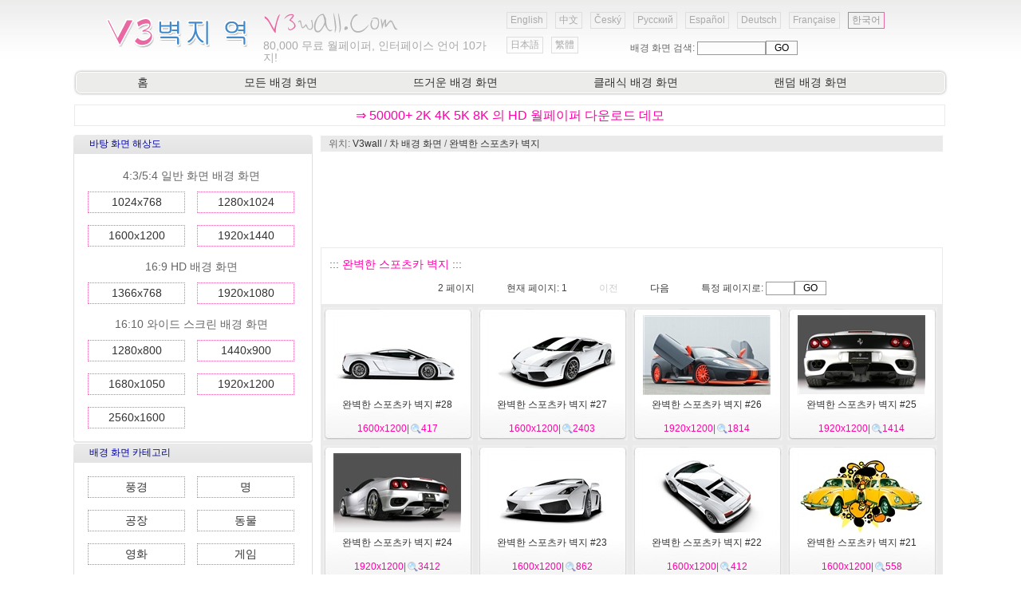

--- FILE ---
content_type: text/html
request_url: http://v3wall.com/ko/html/pic_list/pic_list_843_1.html
body_size: 6076
content:


<!DOCTYPE html PUBLIC "-//W3C//DTD XHTML 1.0 Transitional//EN" "http://www.w3.org/TR/xhtml1/DTD/xhtml1-transitional.dtd">
<html xmlns="http://www.w3.org/1999/xhtml">
<head>
<meta http-equiv="Content-Type" content="text/html; charset=utf-8" />
<title>완벽한 스포츠카 벽지 - 페이지 1 - 차 배경 화면 - V3 벽지 역</title>
<script type="text/javascript" src="/ko/js/v3wall_pub.js"></script>
<link href="/ko/css/pub.css" rel="stylesheet" type="text/css" />
</head>

<body>
<table width="1100" border="0" cellspacing="0" cellpadding="0">
  <tr>
    <td height="86">
      <div class="web_top_banner">
         <div class="web_top_banner_log"><a href="/ko/" title="V3 벽지 역"><img src="/ko/image/web_top_log.gif" border="0" /></a></div>
         <div class="web_top_banner_log_en"><img src="/ko/image/web_top_log_en.gif" border="0" /></div>
         <div class="web_top_banner_txt"><span>80,000</span> 무료 월페이퍼, 인터페이스 언어 10가지!</div>
         <div class="lan_top">
	<div class="url_lan"><a href="/en/">English</a></div>
	<div class="url_lan"><a href="/">中文</a></div>
	<div class="url_lan"><a href="/cs/">Český</a></div>
	<div class="url_lan"><a href="/ru/">Русский</a></div>
	<div class="url_lan"><a href="/es/">Español</a></div>
	<div class="url_lan"><a href="/de/">Deutsch</a></div>
	<div class="url_lan"><a href="/fr/">Française</a></div>
	<div class="url_lan2"><a href="/ko/">한국어</a></div>
	<div class="url_lan"><a href="/ja/">日本語</a></div>
	<div class="url_lan"><a href="/cht/">繁體</a></div>
         </div>
         <div class="web_top_banner_gg_search">
배경 화면 검색: <input type="text"  ID="in_txt" class="web_left_search_text" /><input type="button" value="GO"  class="web_left_search_button" onclick="search()" />
         </div>
      </div>
    </td>
  </tr>
  <tr>
    <td><table width="100%" height="35" border="0" cellpadding="0" cellspacing="0">
      <tr>
        <td width="12" background="/ko/image/web_top_url_left.gif">&nbsp;</td>
        <td background="/ko/image/web_top_url_m.gif">
           <div class="menu_top">
	 <a href="/ko/">홈</a>
	 <a href="/ko/html/pic_item/pic_item_0_2.html">모든 배경 화면</a>
	 <a href="/ko/html/pic_item/pic_item_hot_1.html">뜨거운 배경 화면</a>
	 <a href="/ko/html/pic_item/pic_item_classic_1.html">클래식 배경 화면</a>
	 <a href="/ko/html/pic_item/pic_item_random_1.html">랜덤 배경 화면</a>
            </div>
        </td>
        <td width="12" background="/ko/image/web_top_url_right.gif">&nbsp;</td>
      </tr>
    </table></td>
  </tr>
  <tr>
    <td>
      <div class="web_top_ads">
           <div align="center">
            <a href="#" rel="nofollow" onclick="window.location.href='https://'+'kr'+'.best'+'-wallpaper'+'.net';" style="color:#ff00aa;font-size:16px;line-height:20px;">&rArr; 50000+ 2K 4K 5K 8K 의 HD 월페이퍼 다운로드 데모</a>
          </div>
      </div>
    </td>
  </tr>
  <tr>
    <td>
      <div style="width:1099px; position:relative;">
          <div class="web_left">
	            <table width="300" border="0" cellpadding="0" cellspacing="0">
	  <tr><td height="25"  background="/ko/image/web_left_top.gif"><div class="menu_left_title">바탕 화면 해상도</div></td></tr>
	  <tr>
                    <td class="menu_left_td" >
                        <div class="menu_left">
                               <span>4:3/5:4 일반 화면 배경 화면</span>
                               <a href="/ko/html/pic_size/1024_768/pic_size_1024_768_1.html">1024x768</a>
                               <a href="/ko/html/pic_size/1280_1024/pic_size_1280_1024_1.html">1280x1024</a>
                               <a href="/ko/html/pic_size/1600_1200/pic_size_1600_1200_1.html">1600x1200</a>
                               <a href="/ko/html/pic_size/1920_1440/pic_size_1920_1440_1.html">1920x1440</a>
                               <span>16:9 HD 배경 화면</span>
                               <a href="/ko/html/pic_size/1366_768/pic_size_1366_768_1.html">1366x768</a>
                               <a href="/ko/html/pic_size/1920_1080/pic_size_1920_1080_1.html">1920x1080</a>
                               <span>16:10 와이드 스크린 배경 화면</span>
                               <a href="/ko/html/pic_size/1280_800/pic_size_1280_800_1.html">1280x800</a>
                               <a href="/ko/html/pic_size/1440_900/pic_size_1440_900_1.html">1440x900</a>
                               <a href="/ko/html/pic_size/1680_1050/pic_size_1680_1050_1.html">1680x1050</a>
                               <a href="/ko/html/pic_size/1920_1200/pic_size_1920_1200_1.html">1920x1200</a>
                               <a href="/ko/html/pic_size/2560_1600/pic_size_2560_1600_1.html">2560x1600</a>
                          </div>
                     </td>
                  </tr>
	  <tr><td height="6"  background="/ko/image/web_left_bottom.gif"></td></tr>
             </table>

             <table width="300" border="0" cellpadding="0" cellspacing="0">
	  <tr><td height="25"  background="/ko/image/web_left_top.gif"><div class="menu_left_title">배경 화면 카테고리</div></td></tr>
	  <tr>
                    <td class="menu_left_td" >
                        <div class="menu_left">
		   <a href="/ko/html/pic_item/pic_item_1_1.html">풍경</a>
		   <a href="/ko/html/pic_item/pic_item_2_1.html">명</a>
		   <a href="/ko/html/pic_item/pic_item_3_1.html">공장</a>
		   <a href="/ko/html/pic_item/pic_item_4_1.html">동물</a>
		   <a href="/ko/html/pic_item/pic_item_5_1.html">영화</a>
		   <a href="/ko/html/pic_item/pic_item_6_1.html">게임</a>
		   <a href="/ko/html/pic_item/pic_item_7_1.html">만화</a>
		   <a href="/ko/html/pic_item/pic_item_8_1.html">디자인</a>
		   <a href="/ko/html/pic_item/pic_item_9_1.html">사진</a>
		   <a href="/ko/html/pic_item/pic_item_10_1.html">스포츠</a>
		   <a href="/ko/html/pic_item/pic_item_11_1.html">광고</a>
		   <a href="/ko/html/pic_item/pic_item_12_1.html">차</a>
		   <a href="/ko/html/pic_item/pic_item_13_1.html">시스템</a>
		   <a href="/ko/html/pic_item/pic_item_14_1.html">군사</a>
		   <a href="/ko/html/pic_item/pic_item_15_1.html">축제</a>
		   <a href="/ko/html/pic_item/pic_item_16_1.html">다른</a>
                          </div>
                     </td>
                  </tr>
	  <tr><td height="6"  background="/ko/image/web_left_bottom.gif"></td></tr>
             </table>

           </div>

          <div class="web_right">
               <div class="web_right_pointer">위치: <a href="/ko/">V3wall</a> / <a href="/ko/html/pic_item/pic_item_12_1.html">차 배경 화면</a> / <a href="/ko/html/pic_list/pic_list_843_1.html">완벽한 스포츠카 벽지</a></div>

               <div class="web_right_ads">
<script type="text/javascript"><!--
google_ad_client = "pub-2386338669442237";
/* 728x90, 10-5-14 */
google_ad_slot = "5621169124";
google_ad_width = 728;
google_ad_height = 90;
//-->
</script>
<script type="text/javascript"
src="http://pagead2.googlesyndication.com/pagead/show_ads.js">
</script>
               </div>

	 <div class="web_right_title">
	      <span>::: 완벽한 스포츠카 벽지 :::</span><br>
	      <div class="web_right_title_pg"><span><font id="pgcount">2</font> 페이지</span><span>현재 페이지: <font id="nowpg">1</font></span><span><font color='#cccccc'>이전</font></span><span><a href='/ko/html/pic_list/pic_list_843_2.html' class='lj1'>다음</a></span><span>특정 페이지로: <input name="pgnum" id="pgnum" type="text" size="2" maxlength="5" class="web_right_title_pg_text" /><input type="button" value="GO" class="web_right_title_pg_button" onclick="gotopage()" /></span> </div>
	 </div>

               <div class="web_right_main">

		<div class="s_p_list">
		      <div class="s_p_list_pic">
			 <a href="/ko/html/pic_show/pic_show_20159.html" target="_blank"><img src="/wallpaper/small/1001/small_20100111121846314994.jpg" alt="완벽한 스포츠카 벽지 #28" title="완벽한 스포츠카 벽지 #28 - 조회: 417" /></a>
		      </div>
		      <div class="s_p_list_title">
			<a href="/ko/html/pic_show/pic_show_20159.html" target="_blank">완벽한 스포츠카 벽지 #28</a>
		      </div>
		      <div class="s_p_list_other">
			<font color="#ff00aa">1600x1200</font>|<span><font color="#ff00aa">417</font></span>
 		     </div>
		</div>

		<div class="s_p_list">
		      <div class="s_p_list_pic">
			 <a href="/ko/html/pic_show/pic_show_20158.html" target="_blank"><img src="/wallpaper/small/1001/small_20100111121839415761.jpg" alt="완벽한 스포츠카 벽지 #27" title="완벽한 스포츠카 벽지 #27 - 조회: 2403" /></a>
		      </div>
		      <div class="s_p_list_title">
			<a href="/ko/html/pic_show/pic_show_20158.html" target="_blank">완벽한 스포츠카 벽지 #27</a>
		      </div>
		      <div class="s_p_list_other">
			<font color="#ff00aa">1600x1200</font>|<span><font color="#ff00aa">2403</font></span>
 		     </div>
		</div>

		<div class="s_p_list">
		      <div class="s_p_list_pic">
			 <a href="/ko/html/pic_show/pic_show_20157.html" target="_blank"><img src="/wallpaper/small/1001/small_20100111121832491900.jpg" alt="완벽한 스포츠카 벽지 #26" title="완벽한 스포츠카 벽지 #26 - 조회: 1814" /></a>
		      </div>
		      <div class="s_p_list_title">
			<a href="/ko/html/pic_show/pic_show_20157.html" target="_blank">완벽한 스포츠카 벽지 #26</a>
		      </div>
		      <div class="s_p_list_other">
			<font color="#ff00aa">1920x1200</font>|<span><font color="#ff00aa">1814</font></span>
 		     </div>
		</div>

		<div class="s_p_list">
		      <div class="s_p_list_pic">
			 <a href="/ko/html/pic_show/pic_show_20156.html" target="_blank"><img src="/wallpaper/small/1001/small_20100111121825278015.jpg" alt="완벽한 스포츠카 벽지 #25" title="완벽한 스포츠카 벽지 #25 - 조회: 1414" /></a>
		      </div>
		      <div class="s_p_list_title">
			<a href="/ko/html/pic_show/pic_show_20156.html" target="_blank">완벽한 스포츠카 벽지 #25</a>
		      </div>
		      <div class="s_p_list_other">
			<font color="#ff00aa">1920x1200</font>|<span><font color="#ff00aa">1414</font></span>
 		     </div>
		</div>

		<div class="s_p_list">
		      <div class="s_p_list_pic">
			 <a href="/ko/html/pic_show/pic_show_20155.html" target="_blank"><img src="/wallpaper/small/1001/small_20100111121818221582.jpg" alt="완벽한 스포츠카 벽지 #24" title="완벽한 스포츠카 벽지 #24 - 조회: 3412" /></a>
		      </div>
		      <div class="s_p_list_title">
			<a href="/ko/html/pic_show/pic_show_20155.html" target="_blank">완벽한 스포츠카 벽지 #24</a>
		      </div>
		      <div class="s_p_list_other">
			<font color="#ff00aa">1920x1200</font>|<span><font color="#ff00aa">3412</font></span>
 		     </div>
		</div>

		<div class="s_p_list">
		      <div class="s_p_list_pic">
			 <a href="/ko/html/pic_show/pic_show_20154.html" target="_blank"><img src="/wallpaper/small/1001/small_20100111121807371810.jpg" alt="완벽한 스포츠카 벽지 #23" title="완벽한 스포츠카 벽지 #23 - 조회: 862" /></a>
		      </div>
		      <div class="s_p_list_title">
			<a href="/ko/html/pic_show/pic_show_20154.html" target="_blank">완벽한 스포츠카 벽지 #23</a>
		      </div>
		      <div class="s_p_list_other">
			<font color="#ff00aa">1600x1200</font>|<span><font color="#ff00aa">862</font></span>
 		     </div>
		</div>

		<div class="s_p_list">
		      <div class="s_p_list_pic">
			 <a href="/ko/html/pic_show/pic_show_20153.html" target="_blank"><img src="/wallpaper/small/1001/small_20100111121757452989.jpg" alt="완벽한 스포츠카 벽지 #22" title="완벽한 스포츠카 벽지 #22 - 조회: 412" /></a>
		      </div>
		      <div class="s_p_list_title">
			<a href="/ko/html/pic_show/pic_show_20153.html" target="_blank">완벽한 스포츠카 벽지 #22</a>
		      </div>
		      <div class="s_p_list_other">
			<font color="#ff00aa">1600x1200</font>|<span><font color="#ff00aa">412</font></span>
 		     </div>
		</div>

		<div class="s_p_list">
		      <div class="s_p_list_pic">
			 <a href="/ko/html/pic_show/pic_show_20152.html" target="_blank"><img src="/wallpaper/small/1001/small_20100111121751308743.jpg" alt="완벽한 스포츠카 벽지 #21" title="완벽한 스포츠카 벽지 #21 - 조회: 558" /></a>
		      </div>
		      <div class="s_p_list_title">
			<a href="/ko/html/pic_show/pic_show_20152.html" target="_blank">완벽한 스포츠카 벽지 #21</a>
		      </div>
		      <div class="s_p_list_other">
			<font color="#ff00aa">1600x1200</font>|<span><font color="#ff00aa">558</font></span>
 		     </div>
		</div>

               <div class="web_right_ads">
<script type="text/javascript"><!--
google_ad_client = "pub-2386338669442237";
/* 728x90, 10-5-14 */
google_ad_slot = "5621169124";
google_ad_width = 728;
google_ad_height = 90;
//-->
</script>
<script type="text/javascript"
src="http://pagead2.googlesyndication.com/pagead/show_ads.js">
</script>
               </div>

		<div class="s_p_list">
		      <div class="s_p_list_pic">
			 <a href="/ko/html/pic_show/pic_show_20151.html" target="_blank"><img src="/wallpaper/small/1001/small_20100111121745313926.jpg" alt="완벽한 스포츠카 벽지 #20" title="완벽한 스포츠카 벽지 #20 - 조회: 595" /></a>
		      </div>
		      <div class="s_p_list_title">
			<a href="/ko/html/pic_show/pic_show_20151.html" target="_blank">완벽한 스포츠카 벽지 #20</a>
		      </div>
		      <div class="s_p_list_other">
			<font color="#ff00aa">1280x1024</font>|<span><font color="#ff00aa">595</font></span>
 		     </div>
		</div>

		<div class="s_p_list">
		      <div class="s_p_list_pic">
			 <a href="/ko/html/pic_show/pic_show_20150.html" target="_blank"><img src="/wallpaper/small/1001/small_20100111121736216187.jpg" alt="완벽한 스포츠카 벽지 #19" title="완벽한 스포츠카 벽지 #19 - 조회: 2178" /></a>
		      </div>
		      <div class="s_p_list_title">
			<a href="/ko/html/pic_show/pic_show_20150.html" target="_blank">완벽한 스포츠카 벽지 #19</a>
		      </div>
		      <div class="s_p_list_other">
			<font color="#ff00aa">1440x900</font>|<span><font color="#ff00aa">2178</font></span>
 		     </div>
		</div>

		<div class="s_p_list">
		      <div class="s_p_list_pic">
			 <a href="/ko/html/pic_show/pic_show_20149.html" target="_blank"><img src="/wallpaper/small/1001/small_20100111121730290978.jpg" alt="완벽한 스포츠카 벽지 #18" title="완벽한 스포츠카 벽지 #18 - 조회: 1220" /></a>
		      </div>
		      <div class="s_p_list_title">
			<a href="/ko/html/pic_show/pic_show_20149.html" target="_blank">완벽한 스포츠카 벽지 #18</a>
		      </div>
		      <div class="s_p_list_other">
			<font color="#ff00aa">1680x1050</font>|<span><font color="#ff00aa">1220</font></span>
 		     </div>
		</div>

		<div class="s_p_list">
		      <div class="s_p_list_pic">
			 <a href="/ko/html/pic_show/pic_show_20148.html" target="_blank"><img src="/wallpaper/small/1001/small_20100111121724280016.jpg" alt="완벽한 스포츠카 벽지 #17" title="완벽한 스포츠카 벽지 #17 - 조회: 410" /></a>
		      </div>
		      <div class="s_p_list_title">
			<a href="/ko/html/pic_show/pic_show_20148.html" target="_blank">완벽한 스포츠카 벽지 #17</a>
		      </div>
		      <div class="s_p_list_other">
			<font color="#ff00aa">1280x1024</font>|<span><font color="#ff00aa">410</font></span>
 		     </div>
		</div>

		<div class="s_p_list">
		      <div class="s_p_list_pic">
			 <a href="/ko/html/pic_show/pic_show_20147.html" target="_blank"><img src="/wallpaper/small/1001/small_20100111121715344743.jpg" alt="완벽한 스포츠카 벽지 #16" title="완벽한 스포츠카 벽지 #16 - 조회: 3009" /></a>
		      </div>
		      <div class="s_p_list_title">
			<a href="/ko/html/pic_show/pic_show_20147.html" target="_blank">완벽한 스포츠카 벽지 #16</a>
		      </div>
		      <div class="s_p_list_other">
			<font color="#ff00aa">1920x1200</font>|<span><font color="#ff00aa">3009</font></span>
 		     </div>
		</div>

		<div class="s_p_list">
		      <div class="s_p_list_pic">
			 <a href="/ko/html/pic_show/pic_show_20146.html" target="_blank"><img src="/wallpaper/small/1001/small_20100111121708366735.jpg" alt="완벽한 스포츠카 벽지 #15" title="완벽한 스포츠카 벽지 #15 - 조회: 778" /></a>
		      </div>
		      <div class="s_p_list_title">
			<a href="/ko/html/pic_show/pic_show_20146.html" target="_blank">완벽한 스포츠카 벽지 #15</a>
		      </div>
		      <div class="s_p_list_other">
			<font color="#ff00aa">1600x1200</font>|<span><font color="#ff00aa">778</font></span>
 		     </div>
		</div>

		<div class="s_p_list">
		      <div class="s_p_list_pic">
			 <a href="/ko/html/pic_show/pic_show_20145.html" target="_blank"><img src="/wallpaper/small/1001/small_20100111121701757417.jpg" alt="완벽한 스포츠카 벽지 #14" title="완벽한 스포츠카 벽지 #14 - 조회: 331" /></a>
		      </div>
		      <div class="s_p_list_title">
			<a href="/ko/html/pic_show/pic_show_20145.html" target="_blank">완벽한 스포츠카 벽지 #14</a>
		      </div>
		      <div class="s_p_list_other">
			<font color="#ff00aa">1600x1200</font>|<span><font color="#ff00aa">331</font></span>
 		     </div>
		</div>

		<div class="s_p_list">
		      <div class="s_p_list_pic">
			 <a href="/ko/html/pic_show/pic_show_20144.html" target="_blank"><img src="/wallpaper/small/1001/small_20100111121654401482.jpg" alt="완벽한 스포츠카 벽지 #13" title="완벽한 스포츠카 벽지 #13 - 조회: 658" /></a>
		      </div>
		      <div class="s_p_list_title">
			<a href="/ko/html/pic_show/pic_show_20144.html" target="_blank">완벽한 스포츠카 벽지 #13</a>
		      </div>
		      <div class="s_p_list_other">
			<font color="#ff00aa">1600x1200</font>|<span><font color="#ff00aa">658</font></span>
 		     </div>
		</div>

		<div class="s_p_list">
		      <div class="s_p_list_pic">
			 <a href="/ko/html/pic_show/pic_show_20143.html" target="_blank"><img src="/wallpaper/small/1001/small_20100111121648384883.jpg" alt="완벽한 스포츠카 벽지 #12" title="완벽한 스포츠카 벽지 #12 - 조회: 720" /></a>
		      </div>
		      <div class="s_p_list_title">
			<a href="/ko/html/pic_show/pic_show_20143.html" target="_blank">완벽한 스포츠카 벽지 #12</a>
		      </div>
		      <div class="s_p_list_other">
			<font color="#ff00aa">1280x1024</font>|<span><font color="#ff00aa">720</font></span>
 		     </div>
		</div>

		<div class="s_p_list">
		      <div class="s_p_list_pic">
			 <a href="/ko/html/pic_show/pic_show_20142.html" target="_blank"><img src="/wallpaper/small/1001/small_20100111121641601056.jpg" alt="완벽한 스포츠카 벽지 #11" title="완벽한 스포츠카 벽지 #11 - 조회: 503" /></a>
		      </div>
		      <div class="s_p_list_title">
			<a href="/ko/html/pic_show/pic_show_20142.html" target="_blank">완벽한 스포츠카 벽지 #11</a>
		      </div>
		      <div class="s_p_list_other">
			<font color="#ff00aa">1600x1200</font>|<span><font color="#ff00aa">503</font></span>
 		     </div>
		</div>

		<div class="s_p_list">
		      <div class="s_p_list_pic">
			 <a href="/ko/html/pic_show/pic_show_20141.html" target="_blank"><img src="/wallpaper/small/1001/small_20100111121633180826.jpg" alt="완벽한 스포츠카 벽지 #10" title="완벽한 스포츠카 벽지 #10 - 조회: 1933" /></a>
		      </div>
		      <div class="s_p_list_title">
			<a href="/ko/html/pic_show/pic_show_20141.html" target="_blank">완벽한 스포츠카 벽지 #10</a>
		      </div>
		      <div class="s_p_list_other">
			<font color="#ff00aa">1680x1050</font>|<span><font color="#ff00aa">1933</font></span>
 		     </div>
		</div>

		<div class="s_p_list">
		      <div class="s_p_list_pic">
			 <a href="/ko/html/pic_show/pic_show_20140.html" target="_blank"><img src="/wallpaper/small/1001/small_20100111121626264620.jpg" alt="완벽한 스포츠카 벽지 #9" title="완벽한 스포츠카 벽지 #9 - 조회: 811" /></a>
		      </div>
		      <div class="s_p_list_title">
			<a href="/ko/html/pic_show/pic_show_20140.html" target="_blank">완벽한 스포츠카 벽지 #9</a>
		      </div>
		      <div class="s_p_list_other">
			<font color="#ff00aa">1600x1200</font>|<span><font color="#ff00aa">811</font></span>
 		     </div>
		</div>

                </div>

               <div class="web_right_ads">
<script type="text/javascript"><!--
google_ad_client = "pub-2386338669442237";
/* 728x90, 10-5-14 */
google_ad_slot = "5621169124";
google_ad_width = 728;
google_ad_height = 90;
//-->
</script>
<script type="text/javascript"
src="http://pagead2.googlesyndication.com/pagead/show_ads.js">
</script>
               </div>

               <div align="center"><div class="pg_pointer"><div class="pg_pointer"><span class="dispg">첫 페이지</span><span class="dispg">이전</span><span class="nowpg">1</span><a href="/ko/html/pic_list/pic_list_843_2.html">2</a><a href="/ko/html/pic_list/pic_list_843_2.html">다음</a><a href="/ko/html/pic_list/pic_list_843_2.html">마지막 페이지</a></div></div></div>

	  <div class="web_right_title">
	      <span>::: 랜덤 배경 화면  :::</span>
	  </div>
               <div class="web_right_main">

		<div class="s_p_list">
		      <div class="s_p_list_pic">
			 <a href="/ko/html/pic_list/pic_list_3609_1.html" target="_blank"><img src="/wallpaper/small/1102/small_201102110932091415689.jpg" alt="포르쉐 Panamera 4-2010의 HD 벽지" title="포르쉐 Panamera 4-2010의 HD 벽지 - 조회: 2553" /></a>
		      </div>
		      <div class="s_p_list_title">
			<a href="/ko/html/pic_list/pic_list_3609_1.html" target="_blank">포르쉐 Panamera 4-2010의 HD 벽지</a> [<a href="/ko/html/pic_item/pic_item_12_1.html">차</a>]
		      </div>
		      <div class="s_p_list_other">
			<font color="#ff00aa">8</font> Pic|<font color="#ff00aa">1920x1200</font>|<span><font color="#ff00aa">2553</font></span>
 		     </div>
		</div>

		<div class="s_p_list">
		      <div class="s_p_list_pic">
			 <a href="/ko/html/pic_list/pic_list_3885_1.html" target="_blank"><img src="/wallpaper/small/1109/small_201109131048101213539.jpg" alt="맥라렌 MP4 - 12C GT3 - 2011의 HD 배경 화면" title="맥라렌 MP4 - 12C GT3 - 2011의 HD 배경 화면 - 조회: 4824" /></a>
		      </div>
		      <div class="s_p_list_title">
			<a href="/ko/html/pic_list/pic_list_3885_1.html" target="_blank">맥라렌 MP4 - 12C GT3 - 2011의 HD 배경 화면</a> [<a href="/ko/html/pic_item/pic_item_12_1.html">차</a>]
		      </div>
		      <div class="s_p_list_other">
			<font color="#ff00aa">19</font> Pic|<font color="#ff00aa">1920x1200</font>|<span><font color="#ff00aa">4824</font></span>
 		     </div>
		</div>

		<div class="s_p_list">
		      <div class="s_p_list_pic">
			 <a href="/ko/html/pic_list/pic_list_3537_1.html" target="_blank"><img src="/wallpaper/small/1101/small_20110118103502982285.jpg" alt="자동차 걸스 월페이퍼 (8)" title="자동차 걸스 월페이퍼 (8) - 조회: 3559" /></a>
		      </div>
		      <div class="s_p_list_title">
			<a href="/ko/html/pic_list/pic_list_3537_1.html" target="_blank">자동차 걸스 월페이퍼 (8)</a> [<a href="/ko/html/pic_item/pic_item_12_1.html">차</a>]
		      </div>
		      <div class="s_p_list_other">
			<font color="#ff00aa">16</font> Pic|<font color="#ff00aa">1920x1200</font>|<span><font color="#ff00aa">3559</font></span>
 		     </div>
		</div>

		<div class="s_p_list">
		      <div class="s_p_list_pic">
			 <a href="/ko/html/pic_list/pic_list_270_1.html" target="_blank"><img src="/wallpaper/small/0911/small_20091115115613295679.jpg" alt="롤스로이스 배경 앨범" title="롤스로이스 배경 앨범 - 조회: 2041" /></a>
		      </div>
		      <div class="s_p_list_title">
			<a href="/ko/html/pic_list/pic_list_270_1.html" target="_blank">롤스로이스 배경 앨범</a> [<a href="/ko/html/pic_item/pic_item_12_1.html">차</a>]
		      </div>
		      <div class="s_p_list_other">
			<font color="#ff00aa">20</font> Pic|<font color="#ff00aa">1366x768</font>|<span><font color="#ff00aa">2041</font></span>
 		     </div>
		</div>

		<div class="s_p_list">
		      <div class="s_p_list_pic">
			 <a href="/ko/html/pic_list/pic_list_3747_1.html" target="_blank"><img src="/wallpaper/small/1104/small_20110407104600900464.jpg" alt="Maserati GranTurismo - 2010의 HD 벽지" title="Maserati GranTurismo - 2010의 HD 벽지 - 조회: 2860" /></a>
		      </div>
		      <div class="s_p_list_title">
			<a href="/ko/html/pic_list/pic_list_3747_1.html" target="_blank">Maserati GranTurismo - 2010의 HD 벽지</a> [<a href="/ko/html/pic_item/pic_item_12_1.html">차</a>]
		      </div>
		      <div class="s_p_list_other">
			<font color="#ff00aa">36</font> Pic|<font color="#ff00aa">1920x1200</font>|<span><font color="#ff00aa">2860</font></span>
 		     </div>
		</div>

		<div class="s_p_list">
		      <div class="s_p_list_pic">
			 <a href="/ko/html/pic_list/pic_list_4217_1.html" target="_blank"><img src="/wallpaper/small/1301/small_201301140617371605266.jpg" alt="2013 로터스 Exige V6 컵 R HD 배경 화면" title="2013 로터스 Exige V6 컵 R HD 배경 화면 - 조회: 2217" /></a>
		      </div>
		      <div class="s_p_list_title">
			<a href="/ko/html/pic_list/pic_list_4217_1.html" target="_blank">2013 로터스 Exige V6 컵 R HD 배경 화면</a> [<a href="/ko/html/pic_item/pic_item_12_1.html">차</a>]
		      </div>
		      <div class="s_p_list_other">
			<font color="#ff00aa">18</font> Pic|<font color="#ff00aa">2560x1600</font>|<span><font color="#ff00aa">2217</font></span>
 		     </div>
		</div>

		<div class="s_p_list">
		      <div class="s_p_list_pic">
			 <a href="/ko/html/pic_list/pic_list_3697_1.html" target="_blank"><img src="/wallpaper/small/1103/small_20110310090715714147.jpg" alt="Wheelsandmore 포드 GT의 HD 벽지" title="Wheelsandmore 포드 GT의 HD 벽지 - 조회: 2973" /></a>
		      </div>
		      <div class="s_p_list_title">
			<a href="/ko/html/pic_list/pic_list_3697_1.html" target="_blank">Wheelsandmore 포드 GT의 HD 벽지</a> [<a href="/ko/html/pic_item/pic_item_12_1.html">차</a>]
		      </div>
		      <div class="s_p_list_other">
			<font color="#ff00aa">19</font> Pic|<font color="#ff00aa">1920x1200</font>|<span><font color="#ff00aa">2973</font></span>
 		     </div>
		</div>

		<div class="s_p_list">
		      <div class="s_p_list_pic">
			 <a href="/ko/html/pic_list/pic_list_3852_1.html" target="_blank"><img src="/wallpaper/small/1107/small_20110730092058729913.jpg" alt="마쯔다 6-2010 HD 벽지" title="마쯔다 6-2010 HD 벽지 - 조회: 2423" /></a>
		      </div>
		      <div class="s_p_list_title">
			<a href="/ko/html/pic_list/pic_list_3852_1.html" target="_blank">마쯔다 6-2010 HD 벽지</a> [<a href="/ko/html/pic_item/pic_item_12_1.html">차</a>]
		      </div>
		      <div class="s_p_list_other">
			<font color="#ff00aa">65</font> Pic|<font color="#ff00aa">1920x1200</font>|<span><font color="#ff00aa">2423</font></span>
 		     </div>
		</div>

                </div>

          </div>
      </div>
    </td>
  </tr>
  <tr>
    <td height="15"></td>
  </tr>
  <tr>
    <td class="web_bottom" align="center">
회사 소개&nbsp;&nbsp;|&nbsp;&nbsp;<a href="mailto:v3wall@163.com" class="lj3">접촉</a>&nbsp;&nbsp;|&nbsp;&nbsp;<a href="#" class="lj3" onclick="addtofav()" >즐겨찾기</a>&nbsp;&nbsp;|&nbsp;&nbsp;<a href="#" class="lj3" onclick="sethomepg()" >홈페이지</a>&nbsp;&nbsp;|&nbsp;&nbsp;관련 문제&nbsp;&nbsp;|&nbsp;&nbsp;사이트맵 &nbsp;&nbsp;Copyright (c) 2009-2015 <a href="/ko/" class="lj3">v3wall.com</a><br />
사이트가 모두 벽지, 인터넷에서, 수집 저자에 소유하여, 상업적인 목적을 위해 사용하지 말아주세요!<br>
<a href="/en/" class="lj3" title="English"><img src="/ko/image/lan/uk.gif" border="0">EN</a> <a href="/" class="lj3"  title="中文"><img src="/ko/image/lan/cn.gif" border="0">CN</a> <a href="/cs/" class="lj3" title="Český"><img src="/ko/image/lan/cz.gif" border="0">CZ</a> <a href="/ru/" class="lj3" title="Русский"><img src="/ko/image/lan/ru.gif" border="0">RU</a> <a href="/es/" class="lj3" title="Español"><img src="/ko/image/lan/es.gif" border="0">ES</a> <a href="/de/" class="lj3" title="Deutsch"><img src="/ko/image/lan/de.gif" border="0">DE</a> <a href="/fr/" class="lj3" title="Française"><img src="/ko/image/lan/fr.gif" border="0">FR</a> <a href="/ko/" class="lj3" title="한국어"><img src="/ko/image/lan/kr.gif" border="0">KR</a> <a href="/ja/" class="lj3" title="日本語"><img src="/ko/image/lan/jp.gif" border="0">JP</a> <a href="/cht/" class="lj3"  title="繁體"><img src="/ko/image/lan/hk.gif" border="0">HK</a> <br>
<a href="/ko/" class="lj3">V3 벽지 역</a>&nbsp;&nbsp; E-mail: v3wall@163.com
<br>

    </td>
  </tr>
  <tr>
    <td><script language="javascript" src="/ko/js/web_count.asp"></script></td>
  </tr>
</table>
</body>
</html>


--- FILE ---
content_type: text/html; charset=utf-8
request_url: https://www.google.com/recaptcha/api2/aframe
body_size: 265
content:
<!DOCTYPE HTML><html><head><meta http-equiv="content-type" content="text/html; charset=UTF-8"></head><body><script nonce="2eoFY3Ls1PuQu_EECE4fzw">/** Anti-fraud and anti-abuse applications only. See google.com/recaptcha */ try{var clients={'sodar':'https://pagead2.googlesyndication.com/pagead/sodar?'};window.addEventListener("message",function(a){try{if(a.source===window.parent){var b=JSON.parse(a.data);var c=clients[b['id']];if(c){var d=document.createElement('img');d.src=c+b['params']+'&rc='+(localStorage.getItem("rc::a")?sessionStorage.getItem("rc::b"):"");window.document.body.appendChild(d);sessionStorage.setItem("rc::e",parseInt(sessionStorage.getItem("rc::e")||0)+1);localStorage.setItem("rc::h",'1769900008044');}}}catch(b){}});window.parent.postMessage("_grecaptcha_ready", "*");}catch(b){}</script></body></html>